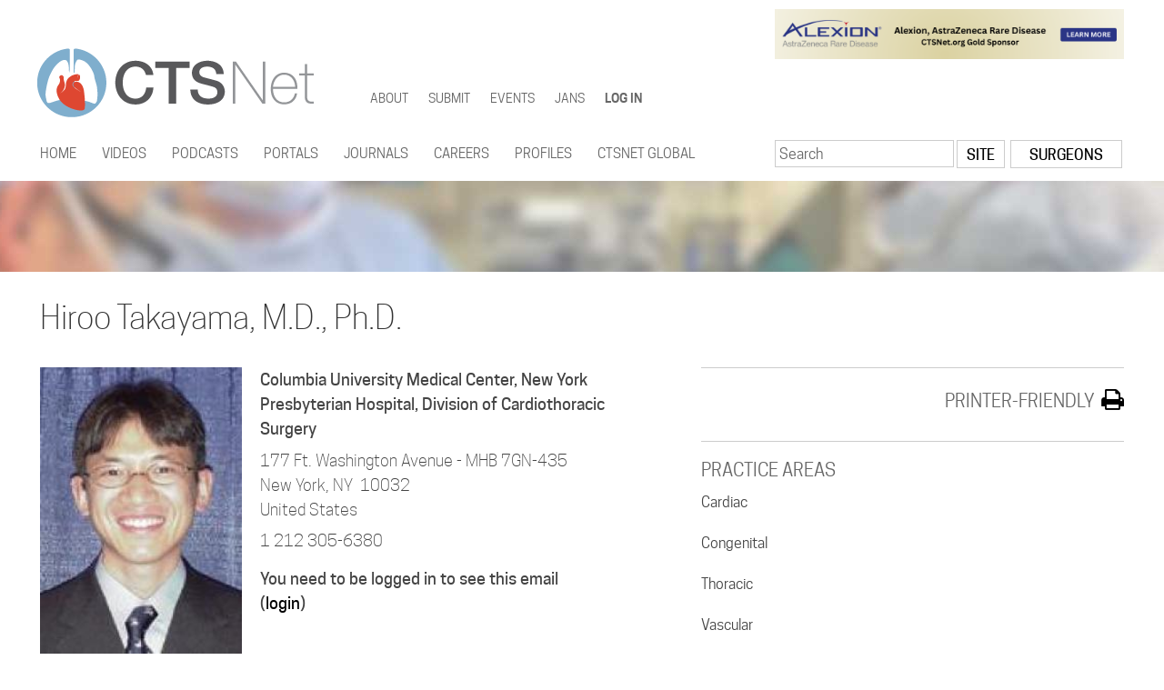

--- FILE ---
content_type: text/html; charset=utf-8
request_url: https://www.ctsnet.org/home/htakayama
body_size: 9088
content:
<!DOCTYPE html>
  <!--[if IEMobile 7]><html class="no-js ie iem7" lang="en" dir="ltr"><![endif]-->
  <!--[if lte IE 6]><html class="no-js ie lt-ie9 lt-ie8 lt-ie7" lang="en" dir="ltr"><![endif]-->
  <!--[if (IE 7)&(!IEMobile)]><html class="no-js ie lt-ie9 lt-ie8" lang="en" dir="ltr"><![endif]-->
  <!--[if IE 8]><html class="no-js ie lt-ie9" lang="en" dir="ltr"><![endif]-->
  <!--[if (gte IE 9)|(gt IEMobile 7)]><html class="no-js ie" lang="en" dir="ltr"><![endif]-->
  <!--[if !IE]><!--><html class="no-js" lang="en" dir="ltr"><!--<![endif]-->
<head>
  <meta charset="utf-8" />
<meta name="Generator" content="Drupal 7 (http://drupal.org)" />
<link rel="shortcut icon" href="https://www.ctsnet.org/sites/all/themes/ctsnet_2016/favicon.ico" type="image/vnd.microsoft.icon" />
<link rel="profile" href="http://www.w3.org/1999/xhtml/vocab" />
<meta name="HandheldFriendly" content="true" />
<meta name="MobileOptimized" content="width" />
<meta http-equiv="cleartype" content="on" />
<meta name="viewport" content="width=device-width" />
  <link rel="apple-touch-icon" sizes="57x57" href="/sites/all/themes/ctsnet_2016/favicons/apple-touch-icon-57x57.png">
  <link rel="apple-touch-icon" sizes="60x60" href="/sites/all/themes/ctsnet_2016/favicons/apple-touch-icon-60x60.png">
  <link rel="apple-touch-icon" sizes="72x72" href="/sites/all/themes/ctsnet_2016/favicons/apple-touch-icon-72x72.png">
  <link rel="apple-touch-icon" sizes="76x76" href="/sites/all/themes/ctsnet_2016/favicons/apple-touch-icon-76x76.png">
  <link rel="apple-touch-icon" sizes="114x114" href="/sites/all/themes/ctsnet_2016/favicons/apple-touch-icon-114x114.png">
  <link rel="apple-touch-icon" sizes="120x120" href="/sites/all/themes/ctsnet_2016/favicons/apple-touch-icon-120x120.png">
  <link rel="apple-touch-icon" sizes="144x144" href="/sites/all/themes/ctsnet_2016/favicons/apple-touch-icon-144x144.png">
  <link rel="apple-touch-icon" sizes="152x152" href="/sites/all/themes/ctsnet_2016/favicons/apple-touch-icon-152x152.png">
  <link rel="apple-touch-icon" sizes="180x180" href="/sites/all/themes/ctsnet_2016/favicons/apple-touch-icon-180x180.png">
  <link rel="icon" type="image/png" href="/sites/all/themes/ctsnet_2016/favicons/favicon-32x32.png" sizes="32x32">
  <link rel="icon" type="image/png" href="/sites/all/themes/ctsnet_2016/favicons/favicon-194x194.png" sizes="194x194">
  <link rel="icon" type="image/png" href="/sites/all/themes/ctsnet_2016/favicons/android-chrome-192x192.png" sizes="192x192">
  <link rel="icon" type="image/png" href="/sites/all/themes/ctsnet_2016/favicons/favicon-16x16.png" sizes="16x16">
  <link rel="manifest" href="/sites/all/themes/ctsnet_2016/favicons/manifest.json">
  <link rel="mask-icon" href="/sites/all/themes/ctsnet_2016/favicons/safari-pinned-tab.svg" color="#5bbad5">
  <meta name="msapplication-TileColor" content="#2b5797">
  <meta name="msapplication-TileImage" content="/sites/all/themes/ctsnet_2016/favicons/mstile-144x144.png">
  <meta name="theme-color" content="#eeeeee">
      
    
  <title>Hiroo Takayama | CTSNet</title>
  <link type="text/css" rel="stylesheet" href="https://www.ctsnet.org/sites/default/files/css/css_OxEucai49moM84yuNVYFrhOJlg4CAaX8fwsA5J5FMmU.css" media="all" />
<link type="text/css" rel="stylesheet" href="https://www.ctsnet.org/sites/default/files/css/css_GkINrpcTLK2dhSg5kJVXc7-fhtfySUIXxibNTjGh2Ro.css" media="all" />
<link type="text/css" rel="stylesheet" href="https://www.ctsnet.org/sites/default/files/css/css_qvb5LYw4aHP2Rqg3AS53TykBO879FgeA3ue9iLKsNtI.css" media="all" />

<!--[if lte IE 8]>
<link type="text/css" rel="stylesheet" href="https://www.ctsnet.org/sites/default/files/css/css_simsmmfCXSuOwM42iyKsihevouU6EdZf9n6-HgqTJwE.css" media="all" />
<![endif]-->
<link type="text/css" rel="stylesheet" href="https://www.ctsnet.org/sites/default/files/css/css_SOZ5Mfv81x05BvtNyr4d-QNnHV-gdYs-jSTeWlkxgeY.css" media="all" />
  <!-- Matomo Tag Manager -->
  <script>
    var _mtm = window._mtm = window._mtm || [];
    _mtm.push({'mtm.startTime': (new Date().getTime()), 'event': 'mtm.Start'});
    var d=document, g=d.createElement('script'), s=d.getElementsByTagName('script')[0];
    g.async=true; g.src='https://matomo.freelock.com/js/container_WHsYNsr2.js'; s.parentNode.insertBefore(g,s);
  </script>
  <!-- End Matomo Tag Manager -->
  <script src="https://www.ctsnet.org/sites/default/files/js/js_XsSxoTOBDPOtLH-Q6kQ8ccMnoKhlI6agpyGWt0YyFAc.js"></script>
<script>document.createElement( "picture" );</script>
<script src="https://www.ctsnet.org/sites/default/files/js/js_NaWnmLRn_oLakq5a60IFTfYZm_LJr7QZfBZkBPCRDXY.js"></script>
<script src="https://www.ctsnet.org/sites/default/files/js/js_gHk2gWJ_Qw_jU2qRiUmSl7d8oly1Cx7lQFrqcp3RXcI.js"></script>
<script src="https://www.ctsnet.org/sites/default/files/js/js_SREC7l_IhT2O2g3MQDi9MITpjIx5AiYOn7QNm06lA3I.js"></script>
<script src="https://www.ctsnet.org/sites/default/files/googleanalytics/js?t8gbak"></script>
<script>window.dataLayer = window.dataLayer || [];function gtag(){dataLayer.push(arguments)};gtag("js", new Date());gtag("set", "developer_id.dMDhkMT", true);gtag("config", "UA-426830-1", {"groups":"default"});gtag("config", "G-6E0ML7L887", {"groups":"default"});</script>
<script src="https://www.ctsnet.org/sites/default/files/js/js_i9-mZxF1wrIj_pHo8CcygMfG3cz35Mlm6odAjzL19fk.js"></script>
<script>var _paq = _paq || [];(function(){var u=(("https:" == document.location.protocol) ? "https://matomo.freelock.com/" : "https://matomo.freelock.com/");_paq.push(["setSiteId", "85"]);_paq.push(["setTrackerUrl", u+"matomo.php"]);_paq.push(["setDoNotTrack", 1]);_paq.push(["trackPageView"]);_paq.push(["setIgnoreClasses", ["no-tracking","colorbox"]]);_paq.push(["enableLinkTracking"]);var d=document,g=d.createElement("script"),s=d.getElementsByTagName("script")[0];g.type="text/javascript";g.defer=true;g.async=true;g.src=u+"matomo.js";s.parentNode.insertBefore(g,s);})();</script>
<script src="https://www.ctsnet.org/sites/default/files/js/js_UlUxS9IwYc4rF3UqhmV14UfohnP_62-TcqHUuJxcg0Y.js"></script>
<script src="https://www.ctsnet.org/sites/default/files/js/js_YyTvwpssSgAXGL8QwC3wLWHqWNo_2VSQVPGgrJk4ytY.js"></script>
<script>jQuery.extend(Drupal.settings, {"basePath":"\/","pathPrefix":"","setHasJsCookie":0,"ajaxPageState":{"theme":"ctsnet_2016","theme_token":"GIHJgdJ5IpCdYHyw2p-UjYV-xVXVAf1TKEw5hKt5KcM","jquery_version":"1.12","jquery_version_token":"d1eGb0EoX0vG6I1sfQsNNUSoKxBV2sCx0Umyi9OuCXA","js":{"sites\/all\/modules\/contrib\/picture\/picturefill\/picturefill.min.js":1,"sites\/all\/modules\/contrib\/picture\/picture.min.js":1,"sites\/all\/modules\/contrib\/jquery_update\/replace\/jquery\/1.12\/jquery.min.js":1,"misc\/jquery-extend-3.4.0.js":1,"misc\/jquery-html-prefilter-3.5.0-backport.js":1,"misc\/jquery.once.js":1,"misc\/drupal.js":1,"sites\/all\/themes\/omega\/omega\/js\/no-js.js":1,"sites\/all\/modules\/contrib\/jquery_update\/js\/jquery_browser.js":1,"0":1,"sites\/all\/modules\/contrib\/jquery_update\/replace\/ui\/external\/jquery.cookie.js":1,"sites\/all\/modules\/contrib\/jquery_update\/replace\/jquery.form\/4\/jquery.form.min.js":1,"misc\/form-single-submit.js":1,"misc\/ajax.js":1,"sites\/all\/modules\/contrib\/jquery_update\/js\/jquery_update.js":1,"sites\/all\/modules\/contrib\/entityreference\/js\/entityreference.js":1,"sites\/all\/libraries\/colorbox\/jquery.colorbox-min.js":1,"sites\/all\/modules\/contrib\/colorbox\/js\/colorbox.js":1,"sites\/all\/modules\/contrib\/colorbox\/styles\/default\/colorbox_style.js":1,"sites\/all\/modules\/contrib\/views\/js\/base.js":1,"misc\/progress.js":1,"sites\/all\/modules\/contrib\/views\/js\/ajax_view.js":1,"sites\/all\/modules\/custom\/member_search_trigger\/js\/member_search_trigger.js":1,"sites\/all\/modules\/contrib\/form_placeholder\/form_placeholder.js":1,"sites\/all\/modules\/contrib\/google_analytics\/googleanalytics.js":1,"https:\/\/www.ctsnet.org\/sites\/default\/files\/googleanalytics\/js?t8gbak":1,"1":1,"sites\/all\/modules\/contrib\/matomo\/matomo.js":1,"2":1,"sites\/all\/libraries\/superfish\/jquery.hoverIntent.minified.js":1,"sites\/all\/libraries\/superfish\/sftouchscreen.js":1,"sites\/all\/libraries\/superfish\/sfsmallscreen.js":1,"sites\/all\/libraries\/superfish\/supposition.js":1,"sites\/all\/libraries\/superfish\/superfish.js":1,"sites\/all\/libraries\/superfish\/supersubs.js":1,"sites\/all\/modules\/contrib\/superfish\/superfish.js":1,"sites\/all\/themes\/ctsnet_2016\/js\/jquery.fitvids.js":1,"sites\/all\/themes\/ctsnet_2016\/js\/clipboard.min.js":1,"sites\/all\/themes\/ctsnet_2016\/js\/jquery.qtip.min.js":1,"sites\/all\/themes\/ctsnet_2016\/js\/ctsnet-2016.behaviors.js":1},"css":{"sites\/all\/themes\/omega\/omega\/css\/modules\/system\/system.base.css":1,"sites\/all\/themes\/omega\/omega\/css\/modules\/system\/system.menus.theme.css":1,"sites\/all\/themes\/omega\/omega\/css\/modules\/system\/system.messages.theme.css":1,"sites\/all\/themes\/omega\/omega\/css\/modules\/system\/system.theme.css":1,"sites\/all\/modules\/contrib\/calendar\/css\/calendar_multiday.css":1,"sites\/all\/themes\/omega\/omega\/css\/modules\/aggregator\/aggregator.theme.css":1,"sites\/all\/modules\/contrib\/logintoboggan\/logintoboggan.css":1,"sites\/all\/modules\/custom\/member_search_trigger\/css\/member_search_trigger.css":1,"sites\/all\/themes\/omega\/omega\/css\/modules\/comment\/comment.theme.css":1,"modules\/node\/node.css":1,"sites\/all\/themes\/omega\/omega\/css\/modules\/field\/field.theme.css":1,"sites\/all\/modules\/contrib\/picture\/picture_wysiwyg.css":1,"sites\/all\/modules\/contrib\/workflow\/workflow_admin_ui\/workflow_admin_ui.css":1,"sites\/all\/modules\/contrib\/youtube\/css\/youtube.css":1,"sites\/all\/themes\/omega\/omega\/css\/modules\/search\/search.theme.css":1,"sites\/all\/modules\/contrib\/views\/css\/views.css":1,"sites\/all\/themes\/omega\/omega\/css\/modules\/user\/user.base.css":1,"sites\/all\/themes\/omega\/omega\/css\/modules\/user\/user.theme.css":1,"sites\/all\/modules\/contrib\/colorbox\/styles\/default\/colorbox_style.css":1,"sites\/all\/modules\/contrib\/ctools\/css\/ctools.css":1,"sites\/all\/modules\/contrib\/panels\/css\/panels.css":1,"sites\/all\/modules\/contrib\/rate\/rate.css":1,"sites\/all\/themes\/ctsnet_2016\/layouts-panels\/twocol_subdivided\/twocol_subdivided.css":1,"sites\/all\/modules\/contrib\/print\/print_ui\/css\/print_ui.theme.css":1,"sites\/all\/libraries\/superfish\/css\/superfish.css":1,"sites\/all\/libraries\/superfish\/css\/superfish-smallscreen.css":1,"sites\/all\/themes\/ctsnet_2016\/css\/font-awesome.css":1,"sites\/all\/themes\/ctsnet_2016\/css\/ionicons.min.css":1,"sites\/all\/themes\/ctsnet_2016\/css\/jquery.qtip.min.css":1,"sites\/all\/themes\/ctsnet_2016\/css\/ctsnet-2016.normalize.css":1,"sites\/all\/themes\/ctsnet_2016\/css\/ctsnet-2016.hacks.css":1,"sites\/all\/themes\/ctsnet_2016\/css\/ctsnet-2016.styles.css":1,"sites\/all\/themes\/ctsnet_2016\/css\/ctsnet-2016.no-query.css":1,"all:0":1}},"colorbox":{"opacity":"0.85","current":"{current} of {total}","previous":"\u00ab Prev","next":"Next \u00bb","close":"Close","maxWidth":"98%","maxHeight":"98%","fixed":true,"mobiledetect":true,"mobiledevicewidth":"480px","file_public_path":"\/sites\/default\/files","specificPagesDefaultValue":"admin*\nimagebrowser*\nimg_assist*\nimce*\nnode\/add\/*\nnode\/*\/edit\nprint\/*\nprintpdf\/*\nsystem\/ajax\nsystem\/ajax\/*"},"better_exposed_filters":{"views":{"profile_location":{"displays":{"panel_pane_5":{"filters":[]},"panel_pane_3":{"filters":[]},"panel_pane_6":{"filters":[]}}},"contributor_badge":{"displays":{"panel_pane_1":{"filters":[]}}},"content_by_member":{"displays":{"panel_pane_1":{"filters":[]}}},"organizations_membership_for_user_profile_page":{"displays":{"panel_pane_2":{"filters":[]}}},"ads_profiles":{"displays":{"block_3":{"filters":[]},"block_2":{"filters":[]}}}}},"views":{"ajax_path":"\/views\/ajax","ajaxViews":{"views_dom_id:2f1a901c6e83006c278b0e9608e4cab1":{"view_name":"organizations_membership_for_user_profile_page","view_display_id":"panel_pane_2","view_args":"411278","view_path":"user\/411278","view_base_path":null,"view_dom_id":"2f1a901c6e83006c278b0e9608e4cab1","pager_element":0}}},"urlIsAjaxTrusted":{"\/views\/ajax":true,"\/home\/htakayama":true},"form_placeholder":{"fallback_support":false,"include":".user-register-form .form-item input,.user-register-form .form-item textarea,.user-register-form .form-item select,.user-profile-form .form-item input,.user-profile-form .form-item textarea,.user-profile-form .form-item select","exclude":"","required_indicator":"leave"},"googleanalytics":{"account":["UA-426830-1","G-6E0ML7L887"],"trackOutbound":1,"trackMailto":1,"trackDownload":1,"trackDownloadExtensions":"7z|aac|arc|arj|asf|asx|avi|bin|csv|doc(x|m)?|dot(x|m)?|exe|flv|gif|gz|gzip|hqx|jar|jpe?g|js|mp(2|3|4|e?g)|mov(ie)?|msi|msp|pdf|phps|png|ppt(x|m)?|pot(x|m)?|pps(x|m)?|ppam|sld(x|m)?|thmx|qtm?|ra(m|r)?|sea|sit|tar|tgz|torrent|txt|wav|wma|wmv|wpd|xls(x|m|b)?|xlt(x|m)|xlam|xml|z|zip","trackColorbox":1},"matomo":{"trackMailto":1,"trackColorbox":1},"superfish":[{"id":"2","sf":{"animation":{"opacity":"show","height":"show"},"speed":"fast","autoArrows":false,"dropShadows":false},"plugins":{"touchscreen":{"mode":"window_width","breakpoint":1025,"breakpointUnit":"px"},"supposition":true,"supersubs":true}},{"id":"1","sf":{"animation":{"opacity":"show","height":"show"},"speed":"fast","autoArrows":false,"dropShadows":false},"plugins":{"touchscreen":{"mode":"window_width","breakpoint":1025,"breakpointUnit":"px"},"smallscreen":{"mode":"window_width","breakpoint":1024,"breakpointUnit":"px","accordionButton":"2","title":"Main menu"},"supposition":true,"supersubs":true}}]});</script>
</head>
<body class="html not-front not-logged-in page-user page-user- page-user-411278 section-home">
  <a href="#main-content" class="element-invisible element-focusable">Skip to main content</a>
    <div class="l-page has-no-sidebars">
  <header class="l-header" role="banner">
  
    <div class="l-branding">
      
                        <div class="site-name">
            <a href="/" title="Home" rel="home"><span>CTSNet</span></a>
          </div>
        
                  <div class="site-slogan">The Cardiothoracic Surgery Network</div>
                    
    <div class="l-ad-header">
        <div class="l-region l-region--ad-header">
    <div id="block-views-ads-profiles-block-3" class="block block--views block--views-ads-profiles-block-3">
        <div class="block__content">
    <div class="view view-ads-profiles view-id-ads_profiles view-display-id-block_3 view-dom-id-5385a318972edb28087917aae45b787a">
        
  
  
      <div class="view-content">
        <div class="views-row views-row-1 views-row-odd views-row-first views-row-last">
      
  <div>        <div>


<div class="ad_img"><a href="https://www.ctsnet.org/gold-sponsor-alexion-astrazeneca-rare-disease" target="_blank" class="object_link"><img class="swf_img" id="swf54476-img" src="https://www.ctsnet.org/sites/default/files/images/ads/Top%20page%20banner%20ads%20%28384%20x%2055%20px%29%20%2829%29.png" width="960" height="138" alt="Gold Sponsor - Alexion, AstraZeneca Rare Disease" title="Gold Sponsor - Alexion, AstraZeneca Rare Disease" /></a></div></div>  </div>  </div>
    </div>
  
  
  
  
  
  
</div>  </div>
</div>
  </div>
    </div>
      
        <div class="l-region l-region--branding">
    <div id="block-superfish-2" class="block block--superfish block--superfish-2">
        <div class="block__content">
    <ul id="superfish-2" class="menu sf-menu sf-menu-top-menu sf-horizontal sf-style-none sf-total-items-5 sf-parent-items-4 sf-single-items-1"><li id="menu-29915-2" class="first odd sf-item-1 sf-depth-1 sf-total-children-7 sf-parent-children-0 sf-single-children-7 menuparent"><a href="/about" class="sf-depth-1 menuparent">About</a><ul><li id="menu-114626-2" class="first odd sf-item-1 sf-depth-2 sf-no-children"><a href="/leadership" class="sf-depth-2">Leadership</a></li><li id="menu-29930-2" class="middle even sf-item-2 sf-depth-2 sf-no-children"><a href="/participation" class="sf-depth-2">Participation</a></li><li id="menu-29929-2" class="middle odd sf-item-3 sf-depth-2 sf-no-children"><a href="/gold-sponsor-alexion-astrazeneca-rare-disease" class="sf-depth-2">Sponsors</a></li><li id="menu-122796-2" class="middle even sf-item-4 sf-depth-2 sf-no-children"><a href="/media-kit-1" class="sf-depth-2">CTSNet Media Kit</a></li><li id="menu-32052-2" class="middle odd sf-item-5 sf-depth-2 sf-no-children"><a href="/disclaimer" class="sf-depth-2">Disclaimer</a></li><li id="menu-234348-2" class="middle even sf-item-6 sf-depth-2 sf-no-children"><a href="/policies" class="sf-depth-2">Policies</a></li><li id="menu-29932-2" class="last odd sf-item-7 sf-depth-2 sf-no-children"><a href="/forms/contact-ctsnet" class="sf-depth-2">Contact Us</a></li></ul></li><li id="menu-29919-2" class="middle even sf-item-2 sf-depth-1 sf-total-children-6 sf-parent-children-0 sf-single-children-6 menuparent"><a href="/submit-content-ctsnet" class="sf-depth-1 menuparent">Submit</a><ul><li id="menu-36088-2" class="first odd sf-item-1 sf-depth-2 sf-no-children"><a href="/submit-content-ctsnet" class="sf-depth-2">Submission Guidelines</a></li><li id="menu-36089-2" class="middle even sf-item-2 sf-depth-2 sf-no-children"><a href="/forms/ctsnet-content-submission" class="sf-depth-2">Submission Form</a></li><li id="menu-234379-2" class="middle odd sf-item-3 sf-depth-2 sf-no-children"><a href="/11th-annual-resident-video-competition" class="sf-depth-2">Resident Video Competition</a></li><li id="menu-234382-2" class="middle even sf-item-4 sf-depth-2 sf-no-children"><a href="https://www.ctsnet.org/innovation-award-video-competition" class="sf-depth-2">Innovation Award Video Competition</a></li><li id="menu-234390-2" class="middle odd sf-item-5 sf-depth-2 sf-no-children"><a href="https://www.ctsnet.org/instructionalvideocompetition" class="sf-depth-2">Instructional Video Competition</a></li><li id="menu-36087-2" class="last even sf-item-6 sf-depth-2 sf-no-children"><a href="/altmetric-ctsnet" class="sf-depth-2">Altmetric</a></li></ul></li><li id="menu-29916-2" class="middle odd sf-item-3 sf-depth-1 sf-total-children-4 sf-parent-children-0 sf-single-children-4 menuparent"><a href="/events" class="sf-depth-1 menuparent">Events</a><ul><li id="menu-29945-2" class="first odd sf-item-1 sf-depth-2 sf-no-children"><a href="/events" class="sf-depth-2">Events Listing</a></li><li id="menu-29946-2" class="middle even sf-item-2 sf-depth-2 sf-no-children"><a href="/calendar" class="sf-depth-2">Events Calendar</a></li><li id="menu-29934-2" class="middle odd sf-item-3 sf-depth-2 sf-no-children"><a href="/forms/submit-event" class="sf-depth-2">Submit an Event</a></li><li id="menu-29940-2" class="last even sf-item-4 sf-depth-2 sf-no-children"><a href="/calendar/abstract-deadlines" class="sf-depth-2">Abstract Deadlines</a></li></ul></li><li id="menu-33583-2" class="middle even sf-item-4 sf-depth-1 sf-no-children"><a href="/jans" class="sf-depth-1">JANS</a></li><li id="menu-29973-2" class="last odd sf-item-5 sf-depth-1 sf-total-children-1 sf-parent-children-0 sf-single-children-1 menuparent"><a href="/user/login" class="sf-depth-1 menuparent">Log in</a><ul><li id="menu-29974-2" class="firstandlast odd sf-item-1 sf-depth-2 sf-no-children"><a href="/user/register" class="sf-depth-2">Register an account</a></li></ul></li></ul>  </div>
</div>
  </div>
    </div>
  

          <div class="l-region l-region--navigation">
    <div id="block-superfish-1" class="block block--superfish block--superfish-1">
        <div class="block__content">
    <ul id="superfish-1" class="menu sf-menu sf-main-menu sf-horizontal sf-style-none sf-total-items-12 sf-parent-items-10 sf-single-items-2"><li id="menu-218-1" class="first odd sf-item-1 sf-depth-1 sf-no-children"><a href="/" class="sf-depth-1">Home</a></li><li id="menu-2100-1" class="middle even sf-item-2 sf-depth-1 sf-total-children-9 sf-parent-children-0 sf-single-children-9 menuparent"><a href="/videos" class="sf-depth-1 menuparent">Videos</a><ul><li id="menu-2101-1" class="first odd sf-item-1 sf-depth-2 sf-no-children"><a href="/videos/cardiac" class="sf-depth-2">Cardiac</a></li><li id="menu-2104-1" class="middle even sf-item-2 sf-depth-2 sf-no-children"><a href="/videos/congenital" class="sf-depth-2">Congenital</a></li><li id="menu-2103-1" class="middle odd sf-item-3 sf-depth-2 sf-no-children"><a href="/videos/thoracic" class="sf-depth-2">Thoracic</a></li><li id="menu-2102-1" class="middle even sf-item-4 sf-depth-2 sf-no-children"><a href="/videos/endovascular" class="sf-depth-2">Vascular</a></li><li id="menu-112216-1" class="middle odd sf-item-5 sf-depth-2 sf-no-children"><a href="https://www.ctsnet.org/content-areas/ctsnet-step-step" class="sf-depth-2">CTSNet Step-by-Step</a></li><li id="menu-5881-1" class="middle even sf-item-6 sf-depth-2 sf-no-children"><a href="/roundtable-videos" class="sf-depth-2">Roundtable Videos</a></li><li id="menu-2329-1" class="middle odd sf-item-7 sf-depth-2 sf-no-children"><a href="/giants-cardiothoracic-surgery" class="sf-depth-2">Giants of Cardiothoracic Surgery</a></li><li id="menu-5796-1" class="middle even sf-item-8 sf-depth-2 sf-no-children"><a href="/cardiothoracic-surgery-pioneers" class="sf-depth-2">Pioneers in Cardiac Surgery</a></li><li id="menu-2330-1" class="last odd sf-item-9 sf-depth-2 sf-no-children"><a href="/cardiothoracic-surgery-innovators" class="sf-depth-2">Innovators</a></li></ul></li><li id="menu-186711-1" class="middle odd sf-item-3 sf-depth-1 sf-total-children-3 sf-parent-children-0 sf-single-children-3 menuparent"><a href="/ctsnet-go-podcasts" class="sf-depth-1 menuparent">Podcasts</a><ul><li id="menu-234346-1" class="first odd sf-item-1 sf-depth-2 sf-no-children"><a href="/beat-podcast-series" class="sf-depth-2">The Beat</a></li><li id="menu-234388-1" class="middle even sf-item-2 sf-depth-2 sf-no-children"><a href="https://www.ctsnet.org/content-areas/atrium" class="sf-depth-2">The Atrium</a></li><li id="menu-234771-1" class="last odd sf-item-3 sf-depth-2 sf-no-children"><a href="https://www.ctsnet.org/content-areas/cardiac-recovery-room%C2%A0" class="sf-depth-2">The Cardiac Recovery Room </a></li></ul></li><li id="menu-2105-1" class="middle even sf-item-4 sf-depth-1 sf-total-children-7 sf-parent-children-3 sf-single-children-4 menuparent"><a href="/portals" class="sf-depth-1 menuparent">Portals</a><ul><li id="menu-2109-1" class="first odd sf-item-1 sf-depth-2"><a href="/techniques" class="sf-depth-2">Techniques</a></li><li id="menu-20444-1" class="middle even sf-item-2 sf-depth-2 sf-no-children"><a href="/allied-health-portal" class="sf-depth-2">Allied Health</a></li><li id="menu-5971-1" class="middle odd sf-item-3 sf-depth-2 sf-no-children"><a href="/meeting-presentations" class="sf-depth-2">Meeting Presentations</a></li><li id="menu-5795-1" class="middle even sf-item-4 sf-depth-2"><a href="/residents" class="sf-depth-2">Residents</a></li><li id="menu-234349-1" class="middle odd sf-item-5 sf-depth-2 sf-no-children"><a href="/guest-editor-series" class="sf-depth-2">Guest Editor Series</a></li><li id="menu-196856-1" class="middle even sf-item-6 sf-depth-2"><a href="/article/covid-19-resources" class="sf-depth-2">COVID-19</a></li><li id="menu-79471-1" class="last odd sf-item-7 sf-depth-2 sf-no-children"><a href="/ethics-portal" class="sf-depth-2">Ethics</a></li></ul></li><li id="menu-2250-1" class="middle odd sf-item-5 sf-depth-1 sf-total-children-2 sf-parent-children-0 sf-single-children-2 menuparent"><a href="/journals" class="sf-depth-1 menuparent">Journals</a><ul><li id="menu-5781-1" class="first odd sf-item-1 sf-depth-2 sf-no-children"><a href="/journals" class="sf-depth-2">Journals</a></li><li id="menu-2257-1" class="last even sf-item-2 sf-depth-2 sf-no-children"><a href="/jans" title="go to the CTSNet Journal and News Scan" class="sf-depth-2">CTSNet Journal and News Scan</a></li></ul></li><li id="menu-2467-1" class="middle even sf-item-6 sf-depth-1 sf-total-children-2 sf-parent-children-0 sf-single-children-2 menuparent"><a href="http://jobs.ctsnet.org" class="sf-depth-1 menuparent">Careers</a><ul><li id="menu-4940-1" class="first odd sf-item-1 sf-depth-2 sf-no-children"><a href="http://jobs.ctsnet.org" class="sf-depth-2">U.S. Career Center</a></li><li id="menu-6282-1" class="last even sf-item-2 sf-depth-2 sf-no-children"><a href="http://eurojobs.ctsnet.org/home/" class="sf-depth-2">European Career Center</a></li></ul></li><li id="menu-2236-1" class="middle odd sf-item-7 sf-depth-1 sf-total-children-4 sf-parent-children-0 sf-single-children-4 menuparent"><a href="/community" class="sf-depth-1 menuparent">Profiles</a><ul><li id="menu-2238-1" class="first odd sf-item-1 sf-depth-2 sf-no-children"><a href="/surgeons" class="sf-depth-2">Surgeons</a></li><li id="menu-2239-1" class="middle even sf-item-2 sf-depth-2 sf-no-children"><a href="/associates" class="sf-depth-2">Associates</a></li><li id="menu-738-1" class="middle odd sf-item-3 sf-depth-2 sf-no-children"><a href="/organizations" class="sf-depth-2">Organizations</a></li><li id="menu-2275-1" class="last even sf-item-4 sf-depth-2 sf-no-children"><a href="/industry" class="sf-depth-2">Industry</a></li></ul></li><li id="menu-27585-1" class="middle even sf-item-8 sf-depth-1 sf-no-children"><a href="/article/ctsnet-global" class="sf-depth-1">CTSNet Global</a></li><li id="menu-29809-1" class="middle odd sf-item-9 sf-depth-1 sf-total-children-3 sf-parent-children-0 sf-single-children-3 menuparent"><a href="/forms/ctsnet-content-submission" class="sf-depth-1 menuparent">Submit Content</a><ul><li id="menu-234381-1" class="first odd sf-item-1 sf-depth-2 sf-no-children"><a href="/innovationvideocompetition" class="sf-depth-2">Innovation Video Competition</a></li><li id="menu-234389-1" class="middle even sf-item-2 sf-depth-2 sf-no-children"><a href="/instructionalvideocompetition" class="sf-depth-2">Instructional Video Competition</a></li><li id="menu-234378-1" class="last odd sf-item-3 sf-depth-2 sf-no-children"><a href="/11th-annual-resident-video-competition" class="sf-depth-2">Resident Video Competition</a></li></ul></li><li id="menu-2244-1" class="middle even sf-item-10 sf-depth-1 sf-total-children-4 sf-parent-children-0 sf-single-children-4 menuparent"><a href="/events" class="sf-depth-1 menuparent">Events</a><ul><li id="menu-4939-1" class="first odd sf-item-1 sf-depth-2 sf-no-children"><a href="/events" class="sf-depth-2">Events Listing</a></li><li id="menu-2469-1" class="middle even sf-item-2 sf-depth-2 sf-no-children"><a href="https://www.ctsnet.org/calendar" class="sf-depth-2">Events Calendar</a></li><li id="menu-2245-1" class="middle odd sf-item-3 sf-depth-2 sf-no-children"><a href="/calendar/abstract-deadlines" title="See the deadlines for event abstracts" class="sf-depth-2">Abstract Deadlines</a></li><li id="menu-5970-1" class="last even sf-item-4 sf-depth-2 sf-no-children"><a href="/forms/submit-event" class="sf-depth-2">Submit an Event</a></li></ul></li><li id="menu-2005-1" class="middle odd sf-item-11 sf-depth-1 sf-total-children-10 sf-parent-children-0 sf-single-children-10 menuparent"><a href="/about" class="sf-depth-1 menuparent">About</a><ul><li id="menu-114561-1" class="first odd sf-item-1 sf-depth-2 sf-no-children"><a href="/leadership" class="sf-depth-2">Leadership</a></li><li id="menu-2004-1" class="middle even sf-item-2 sf-depth-2 sf-no-children"><a href="/participation" class="sf-depth-2">Participation</a></li><li id="menu-2357-1" class="middle odd sf-item-3 sf-depth-2 sf-no-children"><a href="/gold-sponsor-alexion-astrazeneca-rare-disease" class="sf-depth-2">Gold Sponsor - Alexion, AstraZeneca Rare Disease</a></li><li id="menu-125716-1" class="middle even sf-item-4 sf-depth-2 sf-no-children"><a href="/media-kit-1" class="sf-depth-2">CTSNet Media Kit</a></li><li id="menu-2468-1" class="middle odd sf-item-5 sf-depth-2 sf-no-children"><a href="/submit-content-ctsnet" title="Submit Content to CTSNet" class="sf-depth-2">Submit Content to CTSNet</a></li><li id="menu-32045-1" class="middle even sf-item-6 sf-depth-2 sf-no-children"><a href="/disclaimer" class="sf-depth-2">Disclaimer</a></li><li id="menu-2001-1" class="middle odd sf-item-7 sf-depth-2 sf-no-children"><a href="/ctsnet-privacy-policy" class="sf-depth-2">CTSNet Privacy Policy</a></li><li id="menu-6978-1" class="middle even sf-item-8 sf-depth-2 sf-no-children"><a href="/comment-policy" class="sf-depth-2">CTSNet Comment Policy</a></li><li id="menu-1994-1" class="middle odd sf-item-9 sf-depth-2 sf-no-children"><a href="/contact" class="sf-depth-2">Contact Us</a></li><li id="menu-234347-1" class="last even sf-item-10 sf-depth-2 sf-no-children"><a href="/policies" class="sf-depth-2">Policies</a></li></ul></li><li id="menu-7577-1" class="last even sf-item-12 sf-depth-1 sf-total-children-1 sf-parent-children-0 sf-single-children-1 menuparent"><a href="/user/login" class="sf-depth-1 menuparent">Log in</a><ul><li id="menu-7578-1" class="firstandlast odd sf-item-1 sf-depth-2 sf-no-children"><a href="/user/register" class="sf-depth-2">Register an account</a></li></ul></li></ul>  </div>
</div>
<div id="block-block-28" class="block block--block block--block-28">
        <div class="block__content">
    <p><a class="search" href="/search">Search</a></p>
  </div>
</div>
<div id="block-member-search-trigger-member-search-trigger" class="block block--member-search-trigger block--member-search-trigger-member-search-trigger">
        <div class="block__content">
    <form class="search-block-form" action="/home/htakayama" method="post" id="search-block-form" accept-charset="UTF-8"><div><div class="container-inline">
      <h2 class="element-invisible">Search form</h2>
    <div class="form-item form-type-textfield form-item-search-block-form">
  <label class="element-invisible" for="edit-search-block-form--2">Search </label>
 <input title="Enter the terms you wish to search for." onblur="if (this.value == &#039;&#039;) {this.value = &#039;Search&#039;;}" onfocus="if (this.value == &#039;Search&#039;) {this.value = &#039;&#039;;}" type="text" id="edit-search-block-form--2" name="search_block_form" value="Search" size="40" maxlength="128" class="form-text" />
</div>
<div class="form-actions form-wrapper" id="edit-actions"><input type="submit" id="edit-submit" name="op" value="Site" class="form-submit" /></div><input type="hidden" name="form_build_id" value="form-tUCE0EZcTDg2vbWRWJuD8e6a86p6xgfusRhIuh-ifZU" />
<input type="hidden" name="form_id" value="search_block_form" />
</div>
</div></form><div id="search_member_btn" class="button">Surgeons</div>  </div>
</div>
  </div>
  </header>

  <div class="l-main">
  
    <div class="image-banner" role="banner"></div>
  
    <div class="l-content" role="main">
        <div class="l-region l-region--highlighted">
    <div id="block-block-29" class="block block--block block--block-29">
        <h2 class="block__title">ALERT!</h2>
      <div class="block__content">
    <p><strong>This site is not optimized for Internet Explorer 8 (or older).</strong></p>
<p><strong>Please upgrade to a newer version of Internet Explorer or use an alternate browser such as Chrome or Firefox.</strong></p>
  </div>
</div>
  </div>
            <a id="main-content"></a>
                    <h1 class="page-title">Hiroo Takayama</h1>
                                          <div class="panel-display panel-twocol-subdivided clearfix" >
  <div class="panel-panel panel-col-first">
    <div class="inside left clearfix"><div class="panel-pane pane-views-panes pane-profile-location-panel-pane-5">
            <div class="view view-profile-location view-id-profile_location view-display-id-panel_pane_5 view-dom-id-a685cb0728ae947dfb4efafd70cf1f37">
        
  
  
      <div class="view-content">
        <div class="views-row views-row-1">
      
  <div class="views-field views-field-nothing-2">        <span class="field-content"><h1 class="page-title">Hiroo  Takayama, M.D., Ph.D.</h1></span>  </div>  </div>
    </div>
  
  
  
  
  
  
</div>    </div>
<div class="panel-pane pane-views-panes pane-profile-location-panel-pane-3 clearfix">
            <div class="view view-profile-location view-id-profile_location view-display-id-panel_pane_3 view-dom-id-9aab7be9ae9eba9e979805b4f9c592aa">
        
  
  
      <div class="view-content">
        <div class="views-row views-row-1">
      
  <div class="views-field views-field-field-contact-photo">        <div class="field-content"><picture >
<!--[if IE 9]><video style="display: none;"><![endif]-->
<source srcset="https://www.ctsnet.org/sites/default/files/styles/user_photo_profile_d/public/contact_profile/23995.jpeg?itok=Q_e98gpn&amp;timestamp=1377291499 1x" media="(min-width: 1024px)" />
<source srcset="https://www.ctsnet.org/sites/default/files/styles/user_photo_profile_m/public/contact_profile/23995.jpeg?itok=Uonjz7FQ&amp;timestamp=1377291499 1x" media="(min-width: 0px)" />
<!--[if IE 9]></video><![endif]-->
<img  src="https://www.ctsnet.org/sites/default/files/styles/user_photo_profile_d/public/contact_profile/23995.jpeg?itok=Q_e98gpn&amp;timestamp=1377291499" width="196" height="278" alt="" title="" />
</picture></div>  </div>  
  <div class="views-field views-field-nothing-3 contact-details-group">        <span class="field-content"><div class="contact-institution">Columbia University Medical Center, New York Presbyterian Hospital, Division of Cardiothoracic Surgery</div>
<div class="contact-street">177 Ft. Washington Avenue - MHB 7GN-435</div>
<div class="contact-city-province-code">New York, NY&nbsp;&nbsp;10032</div>
<div class="contact-country">United States</div>
<div class="contact-numbers"><div class="contact-phone-primary">1 212 305-6380</div>
<div class="contact-phone-alternative"></div></div>
<div class="contact-website"></div></span>  </div>  
  <div class="views-field views-field-name">        <span class="field-content">

You need to be logged in to see this email (<a href="/user/login?destination=user/411278">login</a>)</span>  </div>  </div>
    </div>
  
  
  
  
  
  
</div>    </div>
<div class="panel-pane pane-entity-field pane-user-field-contact-role">
            <div class="field field--name-field-contact-role field--type-list-text field--label-inline clearfix"><div class="field__label">Role:&nbsp;</div><div class="field__items"><div class="field__item even">Surgeon - Cardiothoracic</div></div></div>    </div>
<div class="panel-pane pane-entity-field pane-user-field-contact-background">
          <h2 class="pane-title">Background</h2>
        <div class="field field--name-field-contact-background field--type-text-long field--label-hidden"><div class="field__items"><div class="field__item even"><p>University of Tokyo (MD, 1996)<br />
University of Tokyo, General Surgical Residency (1996-2000)<br />
Univery of Tokyo,Cardiothoracic Residency (2001-2002)<br />
University of Washington, General Surgery Residency (2003-2007)<br />
Columbia University, Cardiothoracic Surgery Residency (2007-2009)<br />
Columbia University, LVAD fellowship (2009)<br />
Columbia University (2010)</p>
</div></div></div>    </div>
</div>
  </div>

  <div class="panel-panel panel-col-last">
    <div class="inside right-one"><div class="panel-pane pane-block pane-print-ui-print-links">
            <span class="print_html"><a href="https://www.ctsnet.org/print/home/htakayama" title="Display a printer-friendly version of this page." class="print-page" rel="nofollow"><img class="print-icon print-icon-margin" src="https://www.ctsnet.org/sites/all/modules/contrib/print/icons/print_icon.png" width="16px" height="16px" alt="Printer-friendly" title="Printer-friendly" />Printer-friendly</a></span>    </div>
</div>
    <div class="inside right-two"><div class="panel-pane pane-views-panes pane-profile-location-panel-pane-6">
          <h2 class="pane-title">Practice Areas</h2>
        <div class="view view-profile-location view-id-profile_location view-display-id-panel_pane_6 view-dom-id-73673996b18aaf1e0904665d61d3d5e4">
        
  
  
      <div class="view-content">
        <div class="views-row views-row-1">
      
  <div class="views-field views-field-field-contact-subspecialty">        <div class="field-content"><ul><li>Cardiac</li>
<li>Congenital</li>
<li>Thoracic</li>
<li>Vascular</li>
</ul></div>  </div>  
  <div class="views-field views-field-field-taxonomy2018-reference">        <div class="field-content"><ul><li>Aorta</li>
<li>Heart failure</li>
<li>Mechanical circulatory assistance</li>
</ul></div>  </div>  </div>
    </div>
  
  
  
  
  
  
</div>    </div>
<div class="panel-pane pane-views-panes pane-organizations-membership-for-user-profile-page-panel-pane-2">
          <h2 class="pane-title">Organizations</h2>
        <div class="view view-organizations-membership-for-user-profile-page view-id-organizations_membership_for_user_profile_page view-display-id-panel_pane_2 view-dom-id-2f1a901c6e83006c278b0e9608e4cab1">
        
  
  
      <div class="view-content">
        <div class="views-row views-row-1 views-row-odd views-row-first">
      
  <div class="views-field views-field-title">        <span class="field-content"><a href="/society/ctsnet">Cardiothoracic Surgery Network</a></span>  </div>  </div>
  <div class="views-row views-row-2 views-row-even views-row-last">
      
  <div class="views-field views-field-title">        <span class="field-content"><a href="/society/sts">The Society of Thoracic Surgeons</a></span>  </div>  </div>
    </div>
  
  
  
  
  
  
</div>    </div>
</div>
  </div>
</div>

          </div>

          </div>

  <footer class="l-footer" role="contentinfo">
      <div class="l-region l-region--footer">
    <div id="block-block-27" class="block block--block block--block-27">
        <div class="block__content">
    <ul class="social-media">
<li><a class="facebook" href="https://www.facebook.com/CTSNet" target="_blank"><i class="fa fa-facebook-square"></i> <span class="text">Facebook</span></a></li>
<li><a class="twitter" href="https://twitter.com/ctsnetorg" target="_blank"><i class="fa fa-twitter"></i> <span class="text">Twitter</span></a></li>
<li><a class="youtube" href="https://www.youtube.com/user/CTSNetVideo" target="_blank"><i class="fa fa-youtube"></i> <span class="text">YouTube</span></a></li>
<li><a class="rss" href="/whats-new-feed"><i class="fa fa-rss-square" target="_blank"></i> <span class="text">RSS</span></a></li>
</ul>
  </div>
</div>
<nav id="block-menu-menu-footer" role="navigation" class="block block--menu block--menu-menu-footer">
      
  <ul class="menu"><li class="first leaf"><a href="/" title="home">Home</a></li>
<li class="leaf"><a href="/about" title="">About CTSNet</a></li>
<li class="leaf"><a href="/contact">Contact CTSNet</a></li>
<li class="leaf"><a href="/ctsnet-privacy-policy" title="">Privacy Policy</a></li>
<li class="last leaf"><a href="/disclaimer">Disclaimer</a></li>
</ul></nav>
<div id="block-block-26" class="block block--block block--block-26">
        <div class="block__content">
    <p>© 2025 CTSNet, Inc. All rights reserved.</p>
  </div>
</div>
  </div>
  </footer>
</div>
  <div><a rel="nofollow" href="http://www.buydomainhosting.com/hpot_buy.php?issue=7760" style="display: none;">surgery</a></div><script src="https://www.ctsnet.org/sites/default/files/js/js_7-q4xx5FaXgFWWma9tMCS9Q__822jcg6rhczPisS8LQ.js"></script>
</body>
</html>
